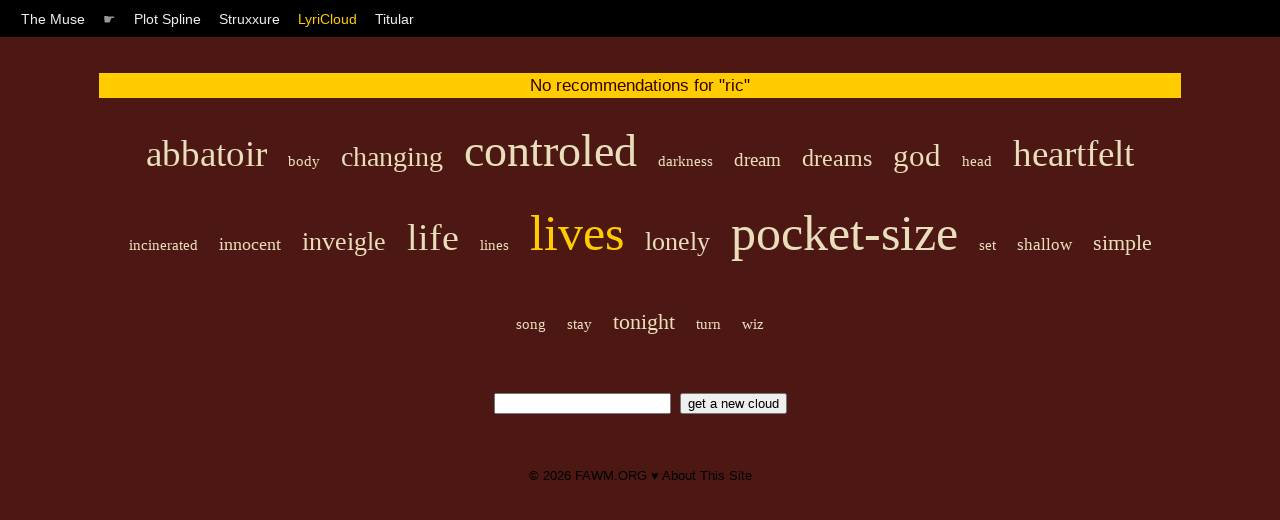

--- FILE ---
content_type: text/html; charset=UTF-8
request_url: https://muse.fawm.org/lyricloud?q=ric
body_size: 1166
content:

<!DOCTYPE HTML PUBLIC "-//W3C//DTD HTML 4.01 Transitional//EN"
	"http://www.w3.org/TR/html4/loose.dtd">
<html>
<head>
	<title>The Muse by FAWM.ORG :: LyriCloud</title>

    <link rel="stylesheet" type="text/css" href="/style/muse.css" charset="utf-8"/>
    <link rel="shortcut icon" href="https://fawm.org/favicon.ico" />

    <meta name="keywords" content="songwriting ideas tools muse inspiration fawm february national album writing month songs"/>

    <meta name="description" content="Songwriter tools for spurring creativity and thinking out-of-the-box."/>
    <meta name="ROBOTS" content="ALL"/>
    <meta name="Copyright" content="Copyright (c) FAWM.ORG, LLC"/>
    <meta name="MSSmartTagsPreventParsing" content="true"/>
    <meta name="Rating" content="14 years"/>

    <meta http-equiv="Content-Type" content="text/html; charset=UTF-8"/>
    <meta http-equiv="Content-Language" content="en-us"/>
    <meta http-equiv="imagetoolbar" content="no"/>
</head>
<body id="lyriCloud">

<div id="nav">
	<span class="menuItem"><a <a href="/">The Muse</a></span> 
	<span class="menuItem">&#9755;</span>
	<span class="menuItem"><a  href="/plot-spline">Plot Spline</a></span>
	<span class="menuItem"><a  href="/struxxure">Struxxure</a></span>
	<span class="menuItem"><a class="focus" href="/lyricloud">LyriCloud</a></span>
	<span class="menuItem"><a  href="/titular">Titular</a></span>
</div>

<div id="content">
<div class="lcError">No recommendations for "ric"</div>
<div id="lcCloud">

<a href="/lyricloud?q=abbatoir" style="font-size: 37px;" class="lcItem">abbatoir</a> <a href="/lyricloud?q=body" style="font-size: 15px;" class="lcItem">body</a> <a href="/lyricloud?q=changing" style="font-size: 28px;" class="lcItem">changing</a> <a href="/lyricloud?q=controled" style="font-size: 46px;" class="lcItem">controled</a> <a href="/lyricloud?q=darkness" style="font-size: 15px;" class="lcItem">darkness</a> <a href="/lyricloud?q=dream" style="font-size: 19px;" class="lcItem">dream</a> <a href="/lyricloud?q=dreams" style="font-size: 24px;" class="lcItem">dreams</a> <a href="/lyricloud?q=god" style="font-size: 31px;" class="lcItem">god</a> <a href="/lyricloud?q=head" style="font-size: 15px;" class="lcItem">head</a> <a href="/lyricloud?q=heartfelt" style="font-size: 37px;" class="lcItem">heartfelt</a> <a href="/lyricloud?q=incinerated" style="font-size: 15px;" class="lcItem">incinerated</a> <a href="/lyricloud?q=innocent" style="font-size: 18px;" class="lcItem">innocent</a> <a href="/lyricloud?q=inveigle" style="font-size: 26px;" class="lcItem">inveigle</a> <a href="/lyricloud?q=life" style="font-size: 38px;" class="lcItem">life</a> <a href="/lyricloud?q=lines" style="font-size: 15px;" class="lcItem">lines</a> <a href="/lyricloud?q=lives" style="font-size: 50px;" class="lcItem"><span class='lcQuery'>lives</span></a> <a href="/lyricloud?q=lonely" style="font-size: 26px;" class="lcItem">lonely</a> <a href="/lyricloud?q=pocket-size" style="font-size: 50px;" class="lcItem">pocket-size</a> <a href="/lyricloud?q=set" style="font-size: 15px;" class="lcItem">set</a> <a href="/lyricloud?q=shallow" style="font-size: 17px;" class="lcItem">shallow</a> <a href="/lyricloud?q=simple" style="font-size: 22px;" class="lcItem">simple</a> <a href="/lyricloud?q=song" style="font-size: 15px;" class="lcItem">song</a> <a href="/lyricloud?q=stay" style="font-size: 15px;" class="lcItem">stay</a> <a href="/lyricloud?q=tonight" style="font-size: 22px;" class="lcItem">tonight</a> <a href="/lyricloud?q=turn" style="font-size: 15px;" class="lcItem">turn</a> <a href="/lyricloud?q=wiz" style="font-size: 15px;" class="lcItem">wiz</a> 
<form id="lcSearch" action="" method="get">
	<input name="q" type="text" value=""/>
	<input value="get a new cloud" type="submit"/>
</form>

</div>

</div>
<div id="footer">
&copy; 2026 <a href="http://fawm.org">FAWM.ORG</a> &#9829; <a href="/">About This Site</a><br/><br/>
<script defer src="https://static.cloudflareinsights.com/beacon.min.js/vcd15cbe7772f49c399c6a5babf22c1241717689176015" integrity="sha512-ZpsOmlRQV6y907TI0dKBHq9Md29nnaEIPlkf84rnaERnq6zvWvPUqr2ft8M1aS28oN72PdrCzSjY4U6VaAw1EQ==" data-cf-beacon='{"version":"2024.11.0","token":"dac6d0a80d7e4d16926b6548c9b5eb36","r":1,"server_timing":{"name":{"cfCacheStatus":true,"cfEdge":true,"cfExtPri":true,"cfL4":true,"cfOrigin":true,"cfSpeedBrain":true},"location_startswith":null}}' crossorigin="anonymous"></script>
</body>
</html>
